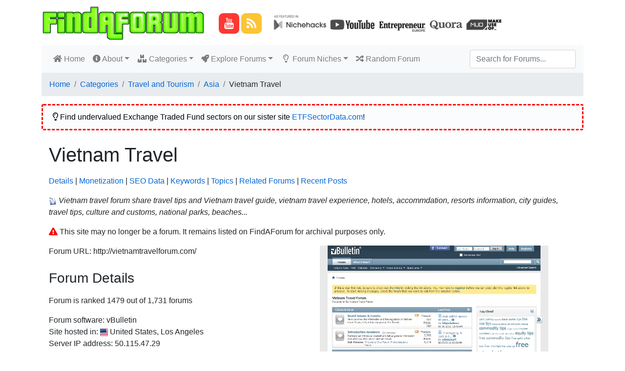

--- FILE ---
content_type: text/html; charset=utf-8
request_url: https://www.findaforum.net/Forums/vietnamtravelforum-com/
body_size: 41726
content:

<!DOCTYPE html>
<html lang="en">
<head>
    <meta charset="utf-8" />
    <meta name="viewport" content="width=device-width, initial-scale=1.0" />
    <title>Vietnam Travel - FindAForum</title>
        <meta name="ShowEzoic" content="false" />
    <link rel="stylesheet" href="/lib/bootstrap/dist/css/bootstrap.min.css" />
    <link rel="stylesheet" href="/css/site.css" />
    <link rel="stylesheet" href="/lib/font-awesome/css/all.css" />
        <script>
            (function (i, s, o, g, r, a, m) {
                i['GoogleAnalyticsObject'] = r; i[r] = i[r] || function () {
                    (i[r].q = i[r].q || []).push(arguments)
                }, i[r].l = 1 * new Date(); a = s.createElement(o),
                    m = s.getElementsByTagName(o)[0]; a.async = 1; a.src = g; m.parentNode.insertBefore(a, m)
            })(window, document, 'script', 'https://www.google-analytics.com/analytics.js', 'ga');

            ga('create', ' UA-13104177-42', 'auto');
            ga('send', 'pageview');
        </script>

</head>
<body>
    <header>
        <!-- Ezoic -  PageTopAboveHeader - top_of_page -->
        <div id="ezoic-pub-ad-placeholder-117"> </div>
        <!-- End Ezoic -  PageTopAboveHeader - top_of_page -->
        <div class="container">
            <a class="navbar-brand" href="/">
                <img src="/images/FindAForum.png" alt="Find A Forum" />


            </a>
            <span>
                &nbsp;
                <a href="https://www.youtube.com/c/NicheLaboratory" rel="author" target="_blank"><img src="/images/YouTube-Icon.png" width="42" height="42" border="0" title="Watch our YouTube channel" /></a>
                <a href="https://blog.nichelaboratory.com/" rel="author" target="_blank"><img src="/images/RSS-Icon.png" width="42" height="42" border="0" title="Read our niche websites blog" /></a>&nbsp;&nbsp;&nbsp;
            </span>
            <span>
                &nbsp; <img src="/images/AsFeaturedIn_Bar.webp" class="img-fluid" width="468" />
            </span>
        </div>
        <div class="container">
            <nav class="navbar navbar-expand-lg navbar-light bg-light rounded">

                <button class="navbar-toggler" type="button" data-toggle="collapse" data-target="#navbarsExample09" aria-controls="navbarsExample09" aria-expanded="false" aria-label="Toggle navigation">
                    <span class="navbar-toggler-icon"></span>
                </button>

                <div class="collapse navbar-collapse" id="navbarsExample09">
                    <ul class="navbar-nav mr-auto">
                        <li class="nav-item">
                            <a class="nav-link" href="/"><i class="fas fa-home"></i> Home <span class="sr-only">(current)</span></a>
                        </li>

                        <li class="nav-item dropdown">
                            <a class="nav-link dropdown-toggle" data-toggle="dropdown" href="#" role="button" aria-haspopup="true" aria-expanded="false"><i class="fas fa-info-circle"></i> About</a>
                            <div class="dropdown-menu">
                                <a class="dropdown-item" href="/Home/About/"><i class="fas fa-fw fa-user-tie"></i> &nbsp; About FindAForum</a>
                                <a class="dropdown-item" href="/Home/HelpAndFAQ/"><i class="far fa-fw fa-question-circle"></i> &nbsp; Help and FAQ</a>
                                <a class="dropdown-item" href="/Home/ForumBuildingGuide/"><i class="fas fa-fw fa-tools"></i> &nbsp; How to Start a Forum</a>
                                <a class="dropdown-item" href="/Home/Updates/"><i class="fas fa-fw fa-glass-cheers"></i> &nbsp; What's New?</a>
                                <a class="dropdown-item" href="/Home/Contact/"><i class="fas fa-fw fa-phone-alt"></i> &nbsp; Contact Me</a>
                                <div class="dropdown-divider"></div>
                                <a class="dropdown-item" href="/Home/Submit/"><i class="fas fa-fw fa-cloud-upload-alt"></i> &nbsp; Submit Forum</a>
                            </div>
                        </li>

                        <li class="nav-item dropdown">
                            <a class="nav-link dropdown-toggle" data-toggle="dropdown" href="#" role="button" aria-haspopup="true" aria-expanded="false"><i class="fas fa-fw fa-boxes"></i> Categories</a>
                            <div class="dropdown-menu">
                                <a class="dropdown-item" href="/Home/Category/Computers-and-Internet/"><i class="far fa-fw fa-hdd"></i> &nbsp; Computers and Internet</a>
                                <a class="dropdown-item" href="/Home/Subcategory/Health/Dieting-and-Weight-Loss/"><i class="fas fa-fw fa-weight"></i> &nbsp; Dieting & Weight Loss</a>
                                <a class="dropdown-item" href="/Home/Subcategory/Health/Bodybuilding/"><i class="fas fa-fw fa-dumbbell"></i> &nbsp; Bodybuilding</a>
                                    <a class="dropdown-item" href="/Home/Subcategory/Family-and-Home/Cooking/"><i class="fas fa-fw fa-pizza-slice"></i> &nbsp; Cooking</a>
                                <a class="dropdown-item" href="/Home/Subcategory/Business-and-Economy/Making-Money-Online/"><i class="fas fa-fw fa-hand-holding-usd"></i> &nbsp; Make Money Online</a>

                                    <a class="dropdown-item" href="/Home/Subcategory/Recreation-and-Hobbies/Pets/"><i class="fas fa-fw fa-dog"></i> &nbsp; Pets</a>

                                <a class="dropdown-item" href="/Home/Category/Travel-and-Tourism/"><i class="fas fa-fw fa-luggage-cart"></i> &nbsp; Travel</a>
                                <a class="dropdown-item" href="/Home/Category/Romance-and-Relationships/"><i class="fas fa-fw fa-user-friends"></i> &nbsp; Relationships</a>
                                <a class="dropdown-item" href="/Home/Subcategory/Recreation-and-Hobbies/Cars-and-Vehicles/"><i class="fas fa-fw fa-car-side"></i> &nbsp; Vehicles</a>
                                <a class="dropdown-item" href="/Home/Category/Sports/"><i class="fas fa-fw fa-football-ball"></i> &nbsp; Sports</a>
                                <div class="dropdown-divider"></div>
                                <a class="dropdown-item" href="/Home/Categories"><i class="far fa-fw fa-list-alt"></i> &nbsp; Browse All Categories...</a>
                            </div>
                        </li>
                        <li class="nav-item dropdown">
                            <a class="nav-link dropdown-toggle" data-toggle="dropdown" href="#" role="button" aria-haspopup="true" aria-expanded="false"><i class="fas fa-rocket"></i> Explore Forums</a>
                            <div class="dropdown-menu">
                                <a class="dropdown-item" href="/Home/TopForums/"><i class="fas fa-fw fa-trophy"></i> &nbsp; Top Forums</a>
                                <a class="dropdown-item" href="/Home/NewForums"><i class="fas fa-fw fa-egg"></i> &nbsp; New Forums</a>
                                <a class="dropdown-item" href="/Home/LatestForums/"><i class="far fa-fw fa-calendar-alt"></i> &nbsp; Latest Forums</a>
                                <a class="dropdown-item" href="/Home/TheBiggestForums/"><i class="fas fa-fw fa-balance-scale-right"></i> &nbsp; Biggest Forums</a>
                                <a class="dropdown-item" href="/Home/MostSearchedForForums/"><i class="fas fa-fw fa-binoculars"></i> &nbsp; Most Searched For Forums</a>
                                <a class="dropdown-item" href="/Home/BrokenForums/"><i class="fas fa-fw fa-pulse fa-robot"></i> &nbsp; Broken Forums</a>
                                <div class="dropdown-divider"></div>
                                <a class="dropdown-item" href="/Home/TopicIdeasGenerator/"><i class="far fa-fw fa-lightbulb"></i> &nbsp; Topic Ideas Generator</a>
                            </div>
                        </li>

                        <li class="nav-item dropdown">
                            <a class="nav-link dropdown-toggle" data-toggle="dropdown" href="#" role="button" aria-haspopup="true" aria-expanded="false"><i class="far fa-fw fa-lightbulb"></i> Forum Niches</a>
                            <div class="dropdown-menu">
                                <a class="dropdown-item" href="/Niches/Weight-Loss/"><i class="fas fa-fw fa-weight"></i> &nbsp; Weight Loss</a>
                                <a class="dropdown-item" href="/Niches/Internet-Marketing/"><i class="fas fa-fw fa-money-bill-wave"></i> &nbsp; Internet Marketing</a>
                                    <a class="dropdown-item" href="/Niches/Real-Estate/"><i class="fas fa-fw fa-warehouse"></i> &nbsp; Real Estate</a>
                                    <a class="dropdown-item" href="/Niches/Harry-Potter/"><i class="fas fa-fw fa-quidditch"></i> &nbsp; Harry Potter</a>

                                <a class="dropdown-item" href="/Niches/Mental-Health/"><i class="fas fa-fw fa-brain"></i> &nbsp; Mental Health</a>
                                <a class="dropdown-item" href="/Niches/Stock-Market/"><i class="fas fa-fw fa-chart-line"></i> &nbsp; Stock Market</a>
                                <a class="dropdown-item" href="/Niches/Video-Games/"><i class="fas fa-fw fa-gamepad"></i> &nbsp; Video Games</a>
                                <a class="dropdown-item" href="/Niches/Video-Editing/"><i class="fas fa-fw fa-film"></i> &nbsp; Video Editing</a>
                                <div class="dropdown-divider"></div>
                                <a class="dropdown-item" href="/Home/EasierNiches/"><i class="fas fa-fw fa-balance-scale-left"></i> &nbsp; Easier Niches</a>
                                <a class="dropdown-item" href="/Home/ToughNiches/"><i class="fas fa-fw fa-balance-scale-right"></i> &nbsp; Difficult Niches</a>
                                <div class="dropdown-divider"></div>
                                <a class="dropdown-item" href="/Home/Niches/"><i class="fas fa-fw fa-fire-alt"></i> &nbsp; Hottest Niches...</a>
                                <a class="dropdown-item" href="/Home/AToZOfNiches/"><i class="fas fa-fw fa-sort-alpha-down"></i> &nbsp; A-Z of Niches...</a>
                            </div>
                        </li>

                        <li class="nav-item"><a class="nav-link" href="/Forums/Random/24"><i class="fas fa-random"></i> Random Forum</a></li>
                    </ul>
                    <form class="form-inline my-2 my-md-0" action="/Home/Search/" method="post">
                        <input id="Query" name="Query" class="form-control" type="text" placeholder="Search for Forums..." aria-label="Search"><input type="submit" style="display: none" />
                    <input name="__RequestVerificationToken" type="hidden" value="CfDJ8Df6l0vjmctCtU4MZQooUWDZ-pJCSE-F8986ObHl2Sh_ndvM9dndrXjq2YSP74i76ltTrTmzEdivpVBI4JoHSlpTnG4LSeZCekvEQqf8qjDB6bjEd45uA20KSsaH8A15yNXyoTnlkBPjUDGR10r0f2s" /></form>
                </div>
            </nav>
            <nav aria-label="breadcrumb"><ol class="breadcrumb"><li class="breadcrumb-item"><a href="https://www.findaforum.net/">Home</a></li><li class="breadcrumb-item"><a href="/Home/Categories/">Categories</a></li><li class="breadcrumb-item"><a href="/Home/Category/Travel-and-Tourism/">Travel and Tourism</a></li><li class="breadcrumb-item"><a href="/Home/Subcategory/Travel-and-Tourism/Asia/">Asia</a></li><li class="breadcrumb-item">Vietnam Travel</li></ol></nav>
        </div>
    </header>
    <!-- Ezoic - PageTopBelowMenu - under_page_title -->
    <div id="ezoic-pub-ad-placeholder-118"> </div>
    <!-- End Ezoic - PageTopBelowMenu - under_page_title -->
    <div class="container">
            <main role="main" class="pb-3">
                    <div class="alert alert-warning" role="alert"><i class="far fa-lightbulb"></i> Find undervalued Exchange Traded Fund sectors on our sister site <a href="https://www.etfsectordata.com/" rel="nofollow">ETFSectorData.com</a>!</div>
                    <!-- Ezoic - PageTopBelowAlert - under_page_title -->
                    <div id="ezoic-pub-ad-placeholder-121"> </div>
                    <!-- End Ezoic - PageTopBelowAlert - under_page_title -->
                <div class="container">
    <h1>Vietnam Travel</h1>
    <p>
        <a href="#Details" title="Details of this forum">Details</a> <span>|</span>
        <a href="#Monetization" title="Details of how this forum may be monetized">Monetization</a> <span>|</span>
            <a href="#SEO" title="View SEO data associated with this forum">SEO Data</a> <span>|</span>
        <a href="#Keywords" title="View Keywords associated with this forum">Keywords</a> <span>|</span>
        <a href="#Forum_Topics" title="View some recent topics taken from this forum">Topics</a> <span>|</span>
            <a href="#Related_Forums" title="View a list of forums related to this forum">Related Forums</a> <span>|</span>
            <a href="#Recent_Posts" title="View some recent posts taken from this forum">Recent Posts</a>
    </p>

        <p>
                <img style="vertical-align:middle !important" src="/Icons/vietnamtravelforum-com.png" width="16" height="16" alt="Forum's Icon" />
                <i>Vietnam travel forum share travel tips and Vietnam travel guide, vietnam travel experience, hotels, accommdation, resorts information, city guides, travel tips, culture and customs, national parks, beaches...</i>
        </p>
<p>
                <i class="fas fa-exclamation-triangle" style="color:red;"></i> This site may no longer be a forum. It remains listed
                on FindAForum for archival purposes only.
            </p>
    <div class="row">
        <div class="col-md-6 col-lg-6">

            <p>
                Forum URL:
http://vietnamtravelforum.com/            </p>

            <h3>Forum Details</h3>

            <p>
                        <span>Forum is ranked 1479 out of 1,731 forums</span>
            </p><p>

                Forum software:                         <span>vBulletin</span>
                <br />
                    <span>
                            <span>Site hosted in: <img src="/images/country_icons/US.png" title="United States" /></span>

                            <span>United States, Los Angeles</span>
                    </span>
                    <br />

                    <span>Server IP address: 50.115.47.29</span>
                    <br />
            </p>

                <p>
                    Domain registration date: 13 February 2009
<span> (updated 14 January 2022)</span>
                        <br /><span>Domain registrar: <a href="http://www.name.com" rel="nofollow" target="_blank">Name.com, Inc.</a></span>
                        <br /><span>
                            Domain expiry date:
                                    <span><i class="far fa-clock" style="color:red" title="Domain registration may have expired!"></i></span>

                            13 February 2023
                        </span>
                </p>

            <p>
                <span>Number of members:</span>
                    <span>Unknown</span>
                <br />
                <span>Last recorded number of concurrent members online:</span>
                    <span>246</span>
                <br />
                <span>Greatest number of concurrent members online:</span>
                    <span>734</span>
            </p><p>
                <span>Number of topics:</span>
                    <span>32,022</span>
                <br />
                <span>Number of posts:</span>
                    <span>74,381</span>
            </p>

            <a name="Monetization"></a><h3>Monetization</h3>
            <p>
                Forum Monetized Using Amazon:
 <span>Unknown</span>                <br />
                Store Monetized Using Google Adsense:
 <span>Unknown</span>                <br />
                Forum uses sponsorship:
 <span>Unknown</span>                <br />
                Forum solicits donations from members:
 <span>Unknown</span>            </p>

                <a name="SEO"></a><h3>SEO Strength</h3>
                <span>MozRank (Forum's Subdomain): 0</span><br />
                <span>MozRank (Forum Home Page): 0</span><br />
                <span>Inbound Links: 1</span><br />
                <span>Inbound Equity Passing Links: 0</span><br />
                <p><i>MozRank is a score from 1 to 10 that can be used to gauge the importance of a page or domain (10 = highest).</i></p>
                <p><i>Inbound Links are links from other sites to this forum. Equity Passing Links are dofollow links from highly trusted domains.</i></p>
                <p><a href="https://moz.com/" target="_blank" rel="nofollow"><img src="/images/MOZ.png" alt="MOZ Logo" /></a></p>

            <a name="Keywords"></a><h3>Keywords</h3>
            <p><i>vietnam</i></p>


        </div>
        <div class="col-md-6 col-lg-6">
                <img src="/Screenshots/Forum/Large/vietnamtravelforum-com.webp" />

                    <p>&nbsp;</p>
                    <a href="/Go/TFT/FaFScrShot1" rel="nofollow" target="_blank"><img src="/images/1kD-Native-RT-1.jpg" width="300" style="max-width:300px;" /></a>

        </div>
    </div>


        <a name="Related_Forums"></a>
        <h2>Related Forums</h2>
        <div class="container">
            <div class="row">
                    <div class="col" style="padding:4px;">
                        <div class="media">
                                <a href="/Forums/forum-discoverythailand-com/"><img class="mr-3" width="102" height="77" src="/Screenshots/Forum/Medium/forum-discoverythailand-com.webp" alt="Screenshot of related forum"></a>
                            <div class="media-body">
                                <p class="mt-0" style="word-wrap:break-word">
                                    <small><a href="/Forums/forum-discoverythailand-com/">Thailand Travel Forum</a><br /><i>http://forum.discoverythailand.com/</i></small>
                                </p>
                            </div>
                        </div>
                    </div>
                    <div class="col" style="padding:4px;">
                        <div class="media">
                                <a href="/Forums/thailandtravelforums-com/"><img class="mr-3" width="102" height="77" src="/Screenshots/Forum/Medium/thailandtravelforums-com.webp" alt="Screenshot of related forum"></a>
                            <div class="media-body">
                                <p class="mt-0" style="word-wrap:break-word">
                                    <small><a href="/Forums/thailandtravelforums-com/">Thailand Travel Forums Ãƒâ€šÃ‚Â» Th</a><br /><i>http://thailandtravelforums.com/index.php</i></small>
                                </p>
                            </div>
                        </div>
                    </div>
                    <div class="col" style="padding:4px;">
                        <div class="media">
                                <a href="/Forums/community-travelchinaguide-com/"><img class="mr-3" width="102" height="77" src="/Screenshots/Forum/Medium/community-travelchinaguide-com.webp" alt="Screenshot of related forum"></a>
                            <div class="media-body">
                                <p class="mt-0" style="word-wrap:break-word">
                                    <small><a href="/Forums/community-travelchinaguide-com/">China Travel Forum: Share Expe</a><br /><i>https://community.travelchinaguide.com/forum.asp</i></small>
                                </p>
                            </div>
                        </div>
                    </div>
                        <div class="w-100"></div>
                    <div class="col" style="padding:4px;">
                        <div class="media">
                                <a href="/Forums/chinatour-net/"><img class="mr-3" width="102" height="77" src="/Screenshots/Forum/Medium/chinatour-net.webp" alt="Screenshot of related forum"></a>
                            <div class="media-body">
                                <p class="mt-0" style="word-wrap:break-word">
                                    <small><a href="/Forums/chinatour-net/">ChinaTour.Net</a><br /><i>http://chinatour.net/forum/</i></small>
                                </p>
                            </div>
                        </div>
                    </div>
                    <div class="col" style="padding:4px;">
                        <div class="media">
                                <a href="/Forums/tauck-com/"><img class="mr-3" width="102" height="77" src="/Screenshots/Forum/Medium/tauck-com.webp" alt="Screenshot of related forum"></a>
                            <div class="media-body">
                                <p class="mt-0" style="word-wrap:break-word">
                                    <small><a href="/Forums/tauck-com/">Tauck Community</a><br /><i>https://www.tauck.com/travel-forum.aspx</i></small>
                                </p>
                            </div>
                        </div>
                    </div>
                    <div class="col" style="padding:4px;">
                        <div class="media">
                                <a href="/Forums/travelchatforum-com/"><img class="mr-3" width="102" height="77" src="/Screenshots/Forum/Medium/travelchatforum-com.webp" alt="Screenshot of related forum"></a>
                            <div class="media-body">
                                <p class="mt-0" style="word-wrap:break-word">
                                    <small><a href="/Forums/travelchatforum-com/">Travel Chat</a><br /><i>http://www.travelchatforum.com/</i></small>
                                </p>
                            </div>
                        </div>
                    </div>
                        <div class="w-100"></div>
                    <div class="col" style="padding:4px;">
                        <div class="media">
                                <a href="/Forums/balipod-com/"><img class="mr-3" width="102" height="77" src="/Screenshots/Forum/Medium/balipod-com.webp" alt="Screenshot of related forum"></a>
                            <div class="media-body">
                                <p class="mt-0" style="word-wrap:break-word">
                                    <small><a href="/Forums/balipod-com/">Bali Expat Forum</a><br /><i>http://balipod.com/forum.php</i></small>
                                </p>
                            </div>
                        </div>
                    </div>
                    <div class="col" style="padding:4px;">
                        <div class="media">
                                <a href="/Forums/teakdoor-com/"><img class="mr-3" width="102" height="77" src="/Screenshots/Forum/Medium/teakdoor-com.webp" alt="Screenshot of related forum"></a>
                            <div class="media-body">
                                <p class="mt-0" style="word-wrap:break-word">
                                    <small><a href="/Forums/teakdoor-com/">TeakDoor.com</a><br /><i>https://teakdoor.com/forum.php</i></small>
                                </p>
                            </div>
                        </div>
                    </div>
                    <div class="col" style="padding:4px;">
                        <div class="media">
                                <a href="/Forums/intercot-com/"><img class="mr-3" width="102" height="77" src="/Screenshots/Forum/Medium/intercot-com.webp" alt="Screenshot of related forum"></a>
                            <div class="media-body">
                                <p class="mt-0" style="word-wrap:break-word">
                                    <small><a href="/Forums/intercot-com/">INTERCOT: Walt Disney World Va</a><br /><i>http://intercot.com/discussion/</i></small>
                                </p>
                            </div>
                        </div>
                    </div>
                        <div class="w-100"></div>
                    <div class="col" style="padding:4px;">
                        <div class="media">
                                <a href="/Forums/satravelforum-com/"><img class="mr-3" width="102" height="77" src="/Screenshots/Forum/Medium/satravelforum-com.webp" alt="Screenshot of related forum"></a>
                            <div class="media-body">
                                <p class="mt-0" style="word-wrap:break-word">
                                    <small><a href="/Forums/satravelforum-com/">The South African Travel:</a><br /><i>http://www.satravelforum.com/forum/</i></small>
                                </p>
                            </div>
                        </div>
                    </div>
                    <div class="col" style="padding:4px;">
                        <div class="media">
                                <a href="/Forums/travelfish-org/"><img class="mr-3" width="102" height="77" src="/Screenshots/Forum/Medium/travelfish-org.webp" alt="Screenshot of related forum"></a>
                            <div class="media-body">
                                <p class="mt-0" style="word-wrap:break-word">
                                    <small><a href="/Forums/travelfish-org/">Travelfish</a><br /><i>https://www.travelfish.org/board/</i></small>
                                </p>
                            </div>
                        </div>
                    </div>
                    <div class="col" style="padding:4px;">
                        <div class="media">
                                <a href="/Forums/tourismzone-com/"><img class="mr-3" width="102" height="77" src="/Screenshots/Forum/Medium/tourismzone-com.webp" alt="Screenshot of related forum"></a>
                            <div class="media-body">
                                <p class="mt-0" style="word-wrap:break-word">
                                    <small><a href="/Forums/tourismzone-com/">Travel</a><br /><i>http://www.tourismzone.com/</i></small>
                                </p>
                            </div>
                        </div>
                    </div>
                        <div class="w-100"></div>
            </div>
        </div>
        <p>&nbsp;</p>


    <ul class="nav nav-tabs" role="tablist">
        <li class="nav-item" role="presentation">
            <a class="nav-link" id="profile-tab" data-toggle="tab" href="#summary" role="tab" aria-controls="summary" aria-selected="true"><i class="fas fa-fw fa-user-nurse"></i> Executive Summary</a>
        </li>
            <li class="nav-item" role="presentation">
                <a class="nav-link" id="profile-tab" data-toggle="tab" href="#log" role="tab" aria-controls="log" aria-selected="false"><i class="fas fa-fw fa-clipboard-list"></i> View Change Log</a>
            </li>
    </ul>

    <div class="tab-content">
        <div id="summary" class="tab-pane fade show active">

        </div>
            <div id="log" class="tab-pane fade">
                <h3>Change Logs</h3>
                <p>Recent updates to the FindAForum listing for Vietnam Travel:</p>


                <table class="table table-sm table-bordered thead-light table-striped table-hover" style="width:80%">
                    <thead>
                        <tr>
                            <th style="white-space: nowrap;"><i class="fas fa-cogs"></i> Activity</th>
                            <th style="white-space: nowrap;"><i class="fas fa-clock"></i> Date and Time</th>
                            <th style="white-space: nowrap;"><i class="fas fa-server"></i> Status</th>
                        </tr>
                    </thead>
                    <tbody>
                            <tr>
                                <td>Wrote forum&#x27;s executive summary.</td>
                                <td>17 January 2026 04:04</td>
                                <td class="text-center">
                                        <span><i class="fas fa-check" style="color:green;"></i></span>
                                </td>
                            </tr>
                            <tr>
                                <td>Site flagged as no longer appearing to be a forum.</td>
                                <td>22 June 2025 06:47</td>
                                <td class="text-center">
                                        <span><i class="fas fa-check" style="color:green;"></i></span>
                                </td>
                            </tr>
                            <tr>
                                <td>Updated forum&#x27;s keywords [no words removed].</td>
                                <td>22 June 2025 06:47</td>
                                <td class="text-center">
                                        <span><i class="fas fa-check" style="color:green;"></i></span>
                                </td>
                            </tr>
                            <tr>
                                <td>Updated forum&#x27;s general data.</td>
                                <td>22 June 2025 06:47</td>
                                <td class="text-center">
                                        <span><i class="fas fa-check" style="color:green;"></i></span>
                                </td>
                            </tr>
                            <tr>
                                <td>Updated forum&#x27;s ranking.</td>
                                <td>22 June 2025 06:47</td>
                                <td class="text-center">
                                        <span><i class="fas fa-check" style="color:green;"></i></span>
                                </td>
                            </tr>
                            <tr>
                                <td>Site flagged as no longer appearing to be a forum.</td>
                                <td>29 October 2024 08:06</td>
                                <td class="text-center">
                                        <span><i class="fas fa-check" style="color:green;"></i></span>
                                </td>
                            </tr>
                            <tr>
                                <td>Updated forum&#x27;s keywords [no words removed].</td>
                                <td>29 October 2024 08:06</td>
                                <td class="text-center">
                                        <span><i class="fas fa-check" style="color:green;"></i></span>
                                </td>
                            </tr>
                            <tr>
                                <td>Updated forum&#x27;s general data.</td>
                                <td>29 October 2024 08:06</td>
                                <td class="text-center">
                                        <span><i class="fas fa-check" style="color:green;"></i></span>
                                </td>
                            </tr>
                            <tr>
                                <td>Updated forum&#x27;s ranking.</td>
                                <td>29 October 2024 08:06</td>
                                <td class="text-center">
                                        <span><i class="fas fa-check" style="color:green;"></i></span>
                                </td>
                            </tr>
                            <tr>
                                <td>Site flagged as no longer appearing to be a forum.</td>
                                <td>01 October 2024 13:31</td>
                                <td class="text-center">
                                        <span><i class="fas fa-check" style="color:green;"></i></span>
                                </td>
                            </tr>
                            <tr>
                                <td>Updated forum&#x27;s keywords [no words removed].</td>
                                <td>01 October 2024 13:31</td>
                                <td class="text-center">
                                        <span><i class="fas fa-check" style="color:green;"></i></span>
                                </td>
                            </tr>
                            <tr>
                                <td>Updated forum&#x27;s general data.</td>
                                <td>01 October 2024 13:31</td>
                                <td class="text-center">
                                        <span><i class="fas fa-check" style="color:green;"></i></span>
                                </td>
                            </tr>
                            <tr>
                                <td>Updated forum&#x27;s ranking.</td>
                                <td>01 October 2024 13:31</td>
                                <td class="text-center">
                                        <span><i class="fas fa-check" style="color:green;"></i></span>
                                </td>
                            </tr>
                            <tr>
                                <td>Wrote forum&#x27;s executive summary.</td>
                                <td>21 May 2024 23:48</td>
                                <td class="text-center">
                                        <span><i class="fas fa-check" style="color:green;"></i></span>
                                </td>
                            </tr>
                            <tr>
                                <td>Updated forum&#x27;s ranking.</td>
                                <td>05 November 2023 10:44</td>
                                <td class="text-center">
                                        <span><i class="fas fa-check" style="color:green;"></i></span>
                                </td>
                            </tr>
                            <tr>
                                <td>Performed general site check on forum.</td>
                                <td>09 May 2023 15:05</td>
                                <td class="text-center">
                                        <span><i class="fas fa-times" style="color:red;"></i></span>
                                </td>
                            </tr>
                            <tr>
                                <td>Updated forum&#x27;s domain ownership details.</td>
                                <td>14 September 2022 14:05</td>
                                <td class="text-center">
                                        <span><i class="fas fa-check" style="color:green;"></i></span>
                                </td>
                            </tr>
                            <tr>
                                <td>Updated forum&#x27;s related niches.</td>
                                <td>15 December 2021 18:11</td>
                                <td class="text-center">
                                        <span><i class="fas fa-check" style="color:green;"></i></span>
                                </td>
                            </tr>
                            <tr>
                                <td>Site flagged as no longer appearing to be a forum.</td>
                                <td>08 August 2021 03:43</td>
                                <td class="text-center">
                                        <span><i class="fas fa-check" style="color:green;"></i></span>
                                </td>
                            </tr>
                            <tr>
                                <td>Updated forum&#x27;s keywords [no words removed].</td>
                                <td>08 August 2021 03:43</td>
                                <td class="text-center">
                                        <span><i class="fas fa-check" style="color:green;"></i></span>
                                </td>
                            </tr>
                    </tbody>
                </table>
            </div>
    </div>


    <p>&nbsp;</p>
    <br />
    <p>
            <span>http://vietnamtravelforum.com/</span>
        added to FindAForum 19 November 2013
        (Forum #1292). Entry last modified 22 June 2025.
    </p>

        <p><a href="/Go/CWS/FaFFooter2" rel="nofollow" target="_blank"><img src="/images/CWS-600x200.png" width="600" height="200" /></a></p>

</div>

            </main>


        <hr />
        <!-- Ezoic - PageBottomAboveAbout - bottom_of_page -->
        <div id="ezoic-pub-ad-placeholder-122"> </div>
        <!-- End Ezoic - PageBottomAboveAbout - bottom_of_page -->
            <div class="row">
    <div class="col-md-2 col-lg-2"><a href="https://www.nichelaboratory.com/" rel="nofollow"><img src="/images/Niche-Laboratory-Saki.webp" border="0" style="float:right" title="Saki (Niche Laboratory mascot)" /></a></div>
    <div class="col-md-10 col-lg-10">

        <p>
            FindAForum is the #1 internet resource for finding discussion forums online.
        Sure, you can look for forums in Google, but it's not always easy to find JUST forums.</p>
        <p>
            Here at Find A Forums's discussion forum directory you can browse or search 1,731 discussion board listings in a wide range of niches.
            Find forums to join, forums to comment on and discover new and exciting niches. New forums are added regularly.
        </p>
    </div>
</div>
        <!-- Ezoic - PageBottomBelowAbout - bottom_of_page -->
        <div id="ezoic-pub-ad-placeholder-123"> </div>
        <!-- End Ezoic - PageBottomBelowAbout - bottom_of_page -->
    </div>



    <footer class="border-top footer text-muted">

        <div class="container">
            <div class="row">
                <div class="col-md-4 col-lg-4">
                    <p class="text-muted credit">
                        <a title="FindAForum.Net" href="/"><img src="/images/FindAForum.png" )" width="214" height="53" alt="FindAForum.Net" /></a>
                        <br />
                        <a href="/Home/About/">About</a> &nbsp; | &nbsp;
                        <a href="/Home/Submit/">Submit Forum</a> &nbsp; | &nbsp;
                        <a href="/Home/Contact/">Contact Me</a>
                    </p>
                </div>
                <div class="col-md-8 col-lg-8">
                    <p class="text-muted credit">
                        <a href="http://www.nichelaboratory.com/" title="Niche Laboratory - Free LSI inspired keyword ideas for SEO and more..."><img src="/images/Niche_Laboratory_Logo_SM.png" )" width="327" height="53" alt="Niche Laboratory - Free LSI inspired keyword ideas for SEO and more..." /></a>
                        <br />
                        <a href="http://www.nichelaboratory.com/">Get Long Tail Keywords</a> &nbsp; | &nbsp;
                        <a href="http://www.nichelaboratory.com/BlogSpy/">Spy on Competitors</a>
                    </p>
                </div>
            </div>
        </div>




        <div class="container">
            FindAForum.Net is &copy; 2013 - 2026. &nbsp;&nbsp;<a href="/Home/PrivacyPolicy/" rel="nofollow">Privacy Policy</a>
            &nbsp;&nbsp; &bull; &nbsp;&nbsp;<a href="/Home/TermsAndConditions/" rel="nofollow">Terms and Conditions</a>
            &nbsp;&nbsp; &bull; &nbsp;&nbsp;<a href="/Home/Contact/" rel="nofollow">Contact</a>

            <span class="float-right">
                <a href="https://www.youtube.com/c/NicheLaboratory" rel="author" target="_blank"><img src="/images/YouTube-Icon.png" width="24" height="24" border="0" title="Watch our YouTube channel" /></a> &nbsp;
                <a href="https://blog.nichelaboratory.com/" rel="author" target="_blank"><img src="/images/RSS-Icon.png" width="24" height="24" border="0" title="Read our niche websites blog" /></a> &nbsp;
            </span>
        </div>
    </footer>
    <script src="/js/vue.min.js"></script>
    <script src="/js/axios.min.js"></script>
    <script src="/js/vue-infinite-loading.js"></script>
    <script src="/lib/jquery/dist/jquery.min.js"></script>
    <script src="/js/jquery.sparkline.min.js"></script>
    <script src="/lib/bootstrap/dist/js/bootstrap.bundle.min.js"></script>

        <script>
            var number = parseInt(new Date().getTime() / 1000);
            new Vue({
                el: '#app',
                data() {
                    return {
                        info: null
                    }
                },
                mounted() {
                    axios
                        .get('/API/Process/' + number, { timeout: 200000 })
                        .then(response => (this.info = response))
                }
            })
        </script>

    
    <script>

    new Vue({
        el: '#app',
        data() {
            return {
                info: null
            }
        },
        mounted() {
            axios
                .get('/API/LogForumView/1292')
                .then(response => (this.info = response))
        }
    })
    </script>
    
</body>
</html>
